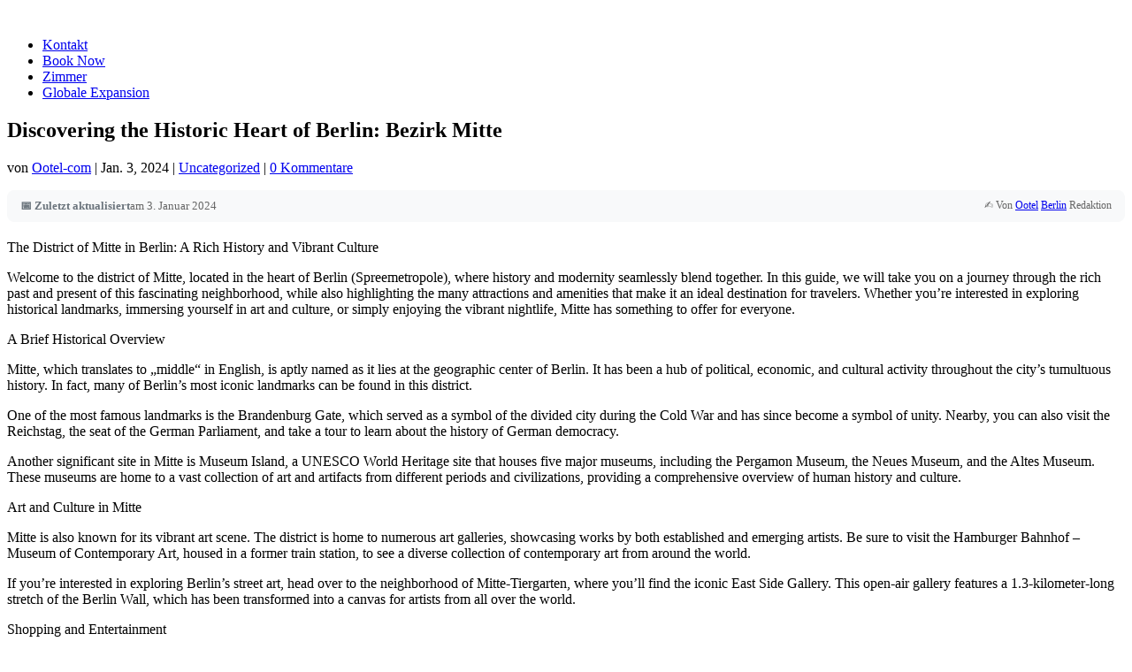

--- FILE ---
content_type: text/html; charset=UTF-8
request_url: https://ootel.com/discovering-the-historic-heart-of-berlin-bezirk-mitte/
body_size: 18774
content:
<!DOCTYPE html><html lang="de"><head><meta charset="UTF-8" /><meta http-equiv="X-UA-Compatible" content="IE=edge"><link rel="pingback" href="https://ootel.com/xmlrpc.php" /><meta name='robots' content='index, follow, max-image-preview:large, max-snippet:-1, max-video-preview:-1' />
 <script type="text/javascript" id="google_gtagjs-js-consent-mode-data-layer">/*  */
window.dataLayer = window.dataLayer || [];function gtag(){dataLayer.push(arguments);}
gtag('consent', 'default', {"ad_personalization":"denied","ad_storage":"denied","ad_user_data":"denied","analytics_storage":"denied","functionality_storage":"denied","security_storage":"denied","personalization_storage":"denied","region":["AT","BE","BG","CH","CY","CZ","DE","DK","EE","ES","FI","FR","GB","GR","HR","HU","IE","IS","IT","LI","LT","LU","LV","MT","NL","NO","PL","PT","RO","SE","SI","SK"],"wait_for_update":500});
window._googlesitekitConsentCategoryMap = {"statistics":["analytics_storage"],"marketing":["ad_storage","ad_user_data","ad_personalization"],"functional":["functionality_storage","security_storage"],"preferences":["personalization_storage"]};
window._googlesitekitConsents = {"ad_personalization":"denied","ad_storage":"denied","ad_user_data":"denied","analytics_storage":"denied","functionality_storage":"denied","security_storage":"denied","personalization_storage":"denied","region":["AT","BE","BG","CH","CY","CZ","DE","DK","EE","ES","FI","FR","GB","GR","HR","HU","IE","IS","IT","LI","LT","LU","LV","MT","NL","NO","PL","PT","RO","SE","SI","SK"],"wait_for_update":500};
/*  */</script> <title>Discovering the Historic Heart ... | Ootel Hotel Berlin</title><meta name="description" content="The District of Mitte in Berlin: A Rich History and Vibrant Culture Welcome to the district of Mitte, located in the heart of Berlin, where history and..." /><link rel="canonical" href="https://ootel.com/discovering-the-historic-heart-of-berlin-bezirk-mitte/" /><meta property="og:locale" content="de_DE" /><meta property="og:type" content="article" /><meta property="og:title" content="Discovering the Historic Heart ... | Ootel Hotel Berlin" /><meta property="og:description" content="The District of Mitte in Berlin: A Rich History and Vibrant Culture Welcome to the district of Mitte, located in the heart of Berlin, where history and..." /><meta property="og:url" content="https://ootel.com/discovering-the-historic-heart-of-berlin-bezirk-mitte/" /><meta property="og:site_name" content="Ootel Hotel Berlin-Marzahn" /><meta property="article:published_time" content="2024-01-03T21:07:07+00:00" /><meta name="author" content="Ootel-com" /><meta name="twitter:card" content="summary_large_image" /><meta name="twitter:label1" content="Verfasst von" /><meta name="twitter:data1" content="Ootel-com" /><meta name="twitter:label2" content="Geschätzte Lesezeit" /><meta name="twitter:data2" content="3 Minuten" /> <script type="application/ld+json" class="yoast-schema-graph">{"@context":"https://schema.org","@graph":[{"@type":"Article","@id":"https://ootel.com/discovering-the-historic-heart-of-berlin-bezirk-mitte/#article","isPartOf":{"@id":"https://ootel.com/discovering-the-historic-heart-of-berlin-bezirk-mitte/"},"author":{"name":"Ootel-com","@id":"https://ootel.com/#/schema/person/1c783d9cfb47f860fb28807568f32172"},"headline":"Discovering the Historic Heart of Berlin: Bezirk Mitte","datePublished":"2024-01-03T21:07:07+00:00","mainEntityOfPage":{"@id":"https://ootel.com/discovering-the-historic-heart-of-berlin-bezirk-mitte/"},"wordCount":650,"commentCount":0,"publisher":{"@id":"https://ootel.com/#organization"},"articleSection":["Uncategorized"],"inLanguage":"de","potentialAction":[{"@type":"CommentAction","name":"Comment","target":["https://ootel.com/discovering-the-historic-heart-of-berlin-bezirk-mitte/#respond"]}]},{"@type":"WebPage","@id":"https://ootel.com/discovering-the-historic-heart-of-berlin-bezirk-mitte/","url":"https://ootel.com/discovering-the-historic-heart-of-berlin-bezirk-mitte/","name":"Discovering the Historic Heart ... | Ootel Hotel Berlin","isPartOf":{"@id":"https://ootel.com/#website"},"datePublished":"2024-01-03T21:07:07+00:00","description":"The District of Mitte in Berlin: A Rich History and Vibrant Culture Welcome to the district of Mitte, located in the heart of Berlin, where history and...","breadcrumb":{"@id":"https://ootel.com/discovering-the-historic-heart-of-berlin-bezirk-mitte/#breadcrumb"},"inLanguage":"de","potentialAction":[{"@type":"ReadAction","target":["https://ootel.com/discovering-the-historic-heart-of-berlin-bezirk-mitte/"]}]},{"@type":"BreadcrumbList","@id":"https://ootel.com/discovering-the-historic-heart-of-berlin-bezirk-mitte/#breadcrumb","itemListElement":[{"@type":"ListItem","position":1,"name":"Start","item":"https://ootel.com/"},{"@type":"ListItem","position":2,"name":"Discovering the Historic Heart of Berlin: Bezirk Mitte"}]},{"@type":"WebSite","@id":"https://ootel.com/#website","url":"https://ootel.com/","name":"Ootel Berlin","description":"Ihr günstiges Hotel in Berlin-Marzahn","publisher":{"@id":"https://ootel.com/#organization"},"potentialAction":[{"@type":"SearchAction","target":{"@type":"EntryPoint","urlTemplate":"https://ootel.com/?s={search_term_string}"},"query-input":{"@type":"PropertyValueSpecification","valueRequired":true,"valueName":"search_term_string"}}],"inLanguage":"de"},{"@type":"Organization","@id":"https://ootel.com/#organization","name":"Hotel & Hostel in BerlinOotel - Hotel & Hostel in Berlin","url":"https://ootel.com/","logo":{"@type":"ImageObject","inLanguage":"de","@id":"https://ootel.com/#/schema/logo/image/","url":"https://ootel.com/wp-content/uploads/2023/11/logo.png","contentUrl":"https://ootel.com/wp-content/uploads/2023/11/logo.png","width":532,"height":178,"caption":"Hotel & Hostel in BerlinOotel - Hotel & Hostel in Berlin"},"image":{"@id":"https://ootel.com/#/schema/logo/image/"}},{"@type":"Person","@id":"https://ootel.com/#/schema/person/1c783d9cfb47f860fb28807568f32172","name":"Ootel-com","image":{"@type":"ImageObject","inLanguage":"de","@id":"https://ootel.com/#/schema/person/image/","url":"https://secure.gravatar.com/avatar/d564cd5c756888b9fb3b9c37eaabd9e5afc16b7b861315b91ecb7170934fbc19?s=96&d=mm&r=g","contentUrl":"https://secure.gravatar.com/avatar/d564cd5c756888b9fb3b9c37eaabd9e5afc16b7b861315b91ecb7170934fbc19?s=96&d=mm&r=g","caption":"Ootel-com"},"sameAs":["https://ootel.com"],"url":"https://ootel.com/author/ootel-com/"}]}</script> <link rel="preconnect" href="https://fonts.googleapis.com" crossorigin><link rel="preconnect" href="https://fonts.gstatic.com" crossorigin><link rel="preconnect" href="https://www.google-analytics.com" crossorigin><link rel="preconnect" href="https://www.googletagmanager.com" crossorigin><link rel="dns-prefetch" href="//maps.googleapis.com"><link rel="dns-prefetch" href="//www.google.com"><link rel="dns-prefetch" href="//schema.org"><link rel='dns-prefetch' href='//www.googletagmanager.com' /><link rel='dns-prefetch' href='//fonts.googleapis.com' /><link rel='dns-prefetch' href='//pagead2.googlesyndication.com' /><link rel="alternate" type="application/rss+xml" title="Ootel Hotel Berlin-Marzahn &raquo; Feed" href="https://ootel.com/feed/" /><link rel="alternate" type="application/rss+xml" title="Ootel Hotel Berlin-Marzahn &raquo; Kommentar-Feed" href="https://ootel.com/comments/feed/" /><link rel="canonical" href="https://ootel.com/discovering-the-historic-heart-of-berlin-bezirk-mitte/" /><link rel="alternate" type="application/rss+xml" title="Ootel Hotel Berlin-Marzahn &raquo; Discovering the Historic Heart of Berlin: Bezirk Mitte-Kommentar-Feed" href="https://ootel.com/discovering-the-historic-heart-of-berlin-bezirk-mitte/feed/" /><link rel="alternate" title="oEmbed (JSON)" type="application/json+oembed" href="https://ootel.com/wp-json/oembed/1.0/embed?url=https%3A%2F%2Footel.com%2Fdiscovering-the-historic-heart-of-berlin-bezirk-mitte%2F" /><link rel="alternate" title="oEmbed (XML)" type="text/xml+oembed" href="https://ootel.com/wp-json/oembed/1.0/embed?url=https%3A%2F%2Footel.com%2Fdiscovering-the-historic-heart-of-berlin-bezirk-mitte%2F&#038;format=xml" /> <script type="application/ld+json">{"@context":"https://schema.org","@type":"Organization","@id":"https://ootel.com/#organization","name":"Ootel Berlin","url":"https://ootel.com","logo":{"@type":"ImageObject","url":"https://ootel.com/wp-content/uploads/ootel-logo.png","width":600,"height":60},"foundingDate":"2010","description":"Ootel Berlin bietet günstige Unterkünfte in Berlin ab 19€/Nacht. 15+ Jahre Erfahrung im Berliner Hotelgewerbe.","areaServed":{"@type":"City","name":"Berlin","containedIn":{"@type":"Country","name":"Germany"}},"knowsAbout":["Budget Accommodation","Group Travel","Event Hosting","Berlin Tourism"],"award":["2024 - Best Budget Hotel Berlin (TripAdvisor)","2023 - Top Rated on Booking.com","2023 - Excellent on Google Reviews"],"memberOf":[{"@type":"Organization","name":"DEHOGA Berlin"},{"@type":"Organization","name":"Visit Berlin Partner Network"}],"sameAs":["https://www.facebook.com/ootelberlin","https://www.instagram.com/ootelberlin","https://www.tripadvisor.com/Hotel-Ootel-Berlin"],"aggregateRating":{"@type":"AggregateRating","ratingValue":"4.5","reviewCount":1247,"bestRating":5,"worstRating":1},"hasCredential":[{"@type":"EducationalOccupationalCredential","credentialCategory":"certificate","name":"IHK Berlin Certified"},{"@type":"EducationalOccupationalCredential","credentialCategory":"certificate","name":"DEHOGA Member"},{"@type":"EducationalOccupationalCredential","credentialCategory":"certificate","name":"Visit Berlin Partner"}]}</script> <script type="application/ld+json">{"@context":"https://schema.org","@type":"Person","@id":"https://ootel.com/#author","name":"Ootel Berlin Redaktion","description":"Hospitality & Berlin Travel Experts","jobTitle":"Content Team Lead","worksFor":{"@type":"Organization","@id":"https://ootel.com/#organization"},"knowsAbout":["Berlin Tourism","Budget Travel","Event Planning","Group Accommodation"],"hasOccupation":{"@type":"Occupation","name":"Hospitality Expert","occupationLocation":{"@type":"City","name":"Berlin"},"estimatedSalary":{"@type":"MonetaryAmountDistribution","currency":"EUR"}},"alumniOf":{"@type":"Organization","name":"Berliner Hotelbranche"}}</script> <script type="application/ld+json">{"@context":"https://schema.org","@type":"Article","@id":"https://ootel.com/discovering-the-historic-heart-of-berlin-bezirk-mitte/#article","headline":"Discovering the Historic Heart of Berlin: Bezirk Mitte","description":"The District of Mitte in Berlin: A Rich History and Vibrant Culture Welcome to the district of Mitte, located in the heart of Berlin, where history and modernity seamlessly blend&hellip;","image":"https://ootel.com/wp-content/uploads/default.jpg","datePublished":"2024-01-03T22:07:07+01:00","dateModified":"2024-01-03T22:07:07+01:00","author":{"@id":"https://ootel.com/#author"},"publisher":{"@id":"https://ootel.com/#organization"},"mainEntityOfPage":{"@type":"WebPage","@id":"https://ootel.com/discovering-the-historic-heart-of-berlin-bezirk-mitte/"},"wordCount":627,"articleBody":"The District of Mitte in Berlin: A Rich History and Vibrant Culture Welcome to the district of Mitte, located in the heart of Berlin, where history and modernity seamlessly blend together. In this guide, we will take you on a journey through the rich past and present of this fascinating neighborhood, while also highlighting the many attractions and amenities that make it an ideal destination for travelers. Whether you're interested in exploring historical landmarks, immersing yourself in art and culture, or simply enjoying the vibrant nightlife, Mitte has something to offer for everyone. A Brief Historical Overview Mitte, which translates to \"middle\" in English, is aptly named as it lies at the geographic center of Berlin. It has been a hub of political, economic, and cultural activity throughout the city's tumultuous history. In fact, many of Berlin's most iconic landmarks can be found in this district. One of the most famous landmarks is the Brandenburg Gate, which served as a symbol of the divided city during the Cold War and has since become a symbol of unity. Nearby, you can also visit the Reichstag, the seat of the German Parliament, and take a tour to learn about the history of&hellip;","inLanguage":"de-DE","isAccessibleForFree":true,"creativeWorkStatus":"Published"}</script> <meta name="author" content="Ootel Berlin Redaktion"><meta name="publisher" content="Ootel Berlin"><meta name="article:modified_time" content="2024-01-03T22:07:07+01:00"><meta name="last-modified" content="2024-01-03T22:07:07+01:00"><meta name="rating" content="general"><meta name="revisit-after" content="7 days"><meta content="Divi v.4.27.5" name="generator"/><link data-optimized="2" rel="stylesheet" href="https://ootel.com/wp-content/litespeed/css/ef55bfc7960ce206d68c37a6a52e6f41.css?ver=096cb" /> <script type="text/javascript" src="https://ootel.com/wp-includes/js/jquery/jquery.min.js?ver=3.7.1" id="jquery-core-js"></script> 
 <script type="text/javascript" src="https://www.googletagmanager.com/gtag/js?id=GT-MQXZWD6D" id="google_gtagjs-js" async></script> <script type="text/javascript" id="google_gtagjs-js-after">/*  */
window.dataLayer = window.dataLayer || [];function gtag(){dataLayer.push(arguments);}
gtag("set","linker",{"domains":["ootel.com"]});
gtag("js", new Date());
gtag("set", "developer_id.dZTNiMT", true);
gtag("config", "GT-MQXZWD6D");
//# sourceURL=google_gtagjs-js-after
/*  */</script> <link rel="https://api.w.org/" href="https://ootel.com/wp-json/" /><link rel="alternate" title="JSON" type="application/json" href="https://ootel.com/wp-json/wp/v2/posts/2950" /><link rel="EditURI" type="application/rsd+xml" title="RSD" href="https://ootel.com/xmlrpc.php?rsd" /><meta name="generator" content="WordPress 6.9" /><link rel='shortlink' href='https://ootel.com/?p=2950' /><meta name="generator" content="Site Kit by Google 1.170.0" /><meta name="viewport" content="width=device-width, initial-scale=1.0, maximum-scale=1.0, user-scalable=0" /><meta name="google-adsense-platform-account" content="ca-host-pub-2644536267352236"><meta name="google-adsense-platform-domain" content="sitekit.withgoogle.com"> <script type="text/javascript" async="async" src="https://pagead2.googlesyndication.com/pagead/js/adsbygoogle.js?client=ca-pub-2840143304074995&amp;host=ca-host-pub-2644536267352236" crossorigin="anonymous"></script> 
 <script async src="https://www.googletagmanager.com/gtag/js?id=AW-17814729990"></script> <script>window.dataLayer = window.dataLayer || [];
  function gtag(){dataLayer.push(arguments);}
  gtag('js', new Date());

  gtag('config', 'AW-17814729990');</script><link rel="icon" href="https://ootel.com/wp-content/uploads/2023/11/Bildschirmfoto-2023-11-21-um-14.42.45-150x124.png" sizes="32x32" /><link rel="icon" href="https://ootel.com/wp-content/uploads/2023/11/Bildschirmfoto-2023-11-21-um-14.42.45.png" sizes="192x192" /><link rel="apple-touch-icon" href="https://ootel.com/wp-content/uploads/2023/11/Bildschirmfoto-2023-11-21-um-14.42.45.png" /><meta name="msapplication-TileImage" content="https://ootel.com/wp-content/uploads/2023/11/Bildschirmfoto-2023-11-21-um-14.42.45.png" /></head><body class="wp-singular post-template-default single single-post postid-2950 single-format-standard wp-custom-logo wp-theme-Divi et-tb-has-template et-tb-has-header et-tb-has-footer et_pb_button_helper_class et_cover_background et_pb_gutter windows et_pb_gutters3 et_right_sidebar et_divi_theme et-db"><div id="page-container"><div id="et-boc" class="et-boc"><header class="et-l et-l--header"><div class="et_builder_inner_content et_pb_gutters3"><div class="et_pb_section et_pb_section_0_tb_header et_pb_with_background et_pb_fullwidth_section et_section_regular et_pb_section--with-menu" ><div class="et_pb_module et_pb_fullwidth_menu et_pb_fullwidth_menu_0_tb_header et_pb_bg_layout_light  et_pb_text_align_right et_dropdown_animation_fade et_pb_fullwidth_menu_fullwidth et_pb_fullwidth_menu--with-logo et_pb_fullwidth_menu--style-left_aligned"><div class="et_pb_row clearfix"><div class="et_pb_menu__logo-wrap"><div class="et_pb_menu__logo">
<a href="https://Ootel.com" ><img data-lazyloaded="1" src="[data-uri]" fetchpriority="high" decoding="async" width="387" height="130" data-src="https://ootel.com/wp-content/uploads/2023/12/ootel-berlin-logo.png" alt="" data-srcset="https://ootel.com/wp-content/uploads/2023/12/ootel-berlin-logo.png 387w, https://ootel.com/wp-content/uploads/2023/12/ootel-berlin-logo-300x101.png 300w" data-sizes="(max-width: 387px) 100vw, 387px" class="wp-image-1353" /><noscript><img fetchpriority="high" decoding="async" width="387" height="130" src="https://ootel.com/wp-content/uploads/2023/12/ootel-berlin-logo.png" alt="" srcset="https://ootel.com/wp-content/uploads/2023/12/ootel-berlin-logo.png 387w, https://ootel.com/wp-content/uploads/2023/12/ootel-berlin-logo-300x101.png 300w" sizes="(max-width: 387px) 100vw, 387px" class="wp-image-1353" /></noscript></a></div></div><div class="et_pb_menu__wrap"><div class="et_pb_menu__menu"><nav class="et-menu-nav fullwidth-menu-nav"><ul id="menu-menu" class="et-menu fullwidth-menu nav"><li class="et_pb_menu_page_id-1358 menu-item menu-item-type-custom menu-item-object-custom menu-item-1358"><a href="#Contact">Kontakt</a></li><li class="et_pb_menu_page_id-1359 menu-item menu-item-type-custom menu-item-object-custom menu-item-1359"><a href="http://www.Ootel.de">Book Now</a></li><li class="et_pb_menu_page_id-1360 menu-item menu-item-type-custom menu-item-object-custom menu-item-1360"><a href="#Rooms">Zimmer</a></li><li class="et_pb_menu_page_id-1439 menu-item menu-item-type-post_type menu-item-object-page menu-item-1442"><a href="https://ootel.com/globale-expansion/">Globale Expansion</a></li></ul></nav></div><div class="et_mobile_nav_menu"><div class="mobile_nav closed">
<span class="mobile_menu_bar"></span></div></div></div></div></div></div></div></header><div id="et-main-area"><div id="main-content"><div class="container"><div id="content-area" class="clearfix"><div id="left-area"><article id="post-2950" class="et_pb_post post-2950 post type-post status-publish format-standard hentry category-uncategorized"><div class="et_post_meta_wrapper"><h1 class="entry-title">Discovering the Historic Heart of Berlin: Bezirk Mitte</h1><p class="post-meta"> von <span class="author vcard"><a href="https://ootel.com/author/ootel-com/" title="Beiträge von Ootel-com" rel="author">Ootel-com</a></span> | <span class="published">Jan. 3, 2024</span> | <a href="https://ootel.com/category/uncategorized/" rel="category tag">Uncategorized</a> | <span class="comments-number"><a href="https://ootel.com/discovering-the-historic-heart-of-berlin-bezirk-mitte/#respond">0 Kommentare</a></span></p></div><div class="entry-content"><div class="eeat-freshness" style="margin-bottom:20px;padding:10px 15px;background:#f8f9fa;border-radius:8px;font-size:13px;color:#666;display:flex;align-items:center;gap:10px;">
<span style="color:#6c757d;font-weight:600;">📅 Zuletzt aktualisiert</span>
<span>am 3. Januar 2024</span>
<span style="margin-left:auto;font-size:12px;">✍️ Von <a href="https://ootel.com/unterkunft-im-ootel-ootel-co/" title="Unterkunft im Ootel &#8211; Ootel.co" class="auto-internal-link" data-priority="0">Ootel</a> <a href="https://ootel.com/ootel-com-ihr-zuhause-in-berlin/" title="Ootel.com Berlin &#8211; Hotel, Hostel &amp; Günstige Unterkunft" class="auto-internal-link" data-priority="0">Berlin</a> Redaktion</span></div><div data-nlp-enriched="true">The District of Mitte in Berlin: A Rich History and Vibrant Culture</p><p>Welcome to the district of Mitte, located in the heart of Berlin (Spreemetropole), where history and modernity seamlessly blend together. In this guide, we will take you on a journey through the rich past and present of this fascinating neighborhood, while also highlighting the many attractions and amenities that make it an ideal destination for travelers. Whether you&#8217;re interested in exploring historical landmarks, immersing yourself in art and culture, or simply enjoying the vibrant nightlife, Mitte has something to offer for everyone.</p><p>A Brief Historical Overview</p><p>Mitte, which translates to &#8222;middle&#8220; in English, is aptly named as it lies at the geographic center of Berlin. It has been a hub of political, economic, and cultural activity throughout the city&#8217;s tumultuous history. In fact, many of Berlin&#8217;s most iconic landmarks can be found in this district.</p><p>One of the most famous landmarks is the Brandenburg Gate, which served as a symbol of the divided city during the Cold War and has since become a symbol of unity. Nearby, you can also visit the Reichstag, the seat of the German Parliament, and take a tour to learn about the history of German democracy.</p><p>Another significant site in Mitte is Museum Island, a UNESCO World Heritage site that houses five major museums, including the Pergamon Museum, the Neues Museum, and the Altes Museum. These museums are home to a vast collection of art and artifacts from different periods and civilizations, providing a comprehensive overview of human history and culture.</p><p>Art and Culture in Mitte</p><p>Mitte is also known for its vibrant art scene. The district is home to numerous art galleries, showcasing works by both established and emerging artists. Be sure to visit the Hamburger Bahnhof – Museum of Contemporary Art, housed in a former train station, to see a diverse collection of contemporary art from around the world.</p><p>If you&#8217;re interested in exploring Berlin&#8217;s street art, head over to the neighborhood of Mitte-Tiergarten, where you&#8217;ll find the iconic East Side Gallery. This open-air gallery features a 1.3-kilometer-long stretch of the Berlin Wall, which has been transformed into a canvas for artists from all over the world.</p><p>Shopping and Entertainment</p><p>In Mitte, you&#8217;ll find a wide range of boutiques, department stores, and shopping centers, catering to all tastes and budgets. From luxury fashion brands to vintage shops and local designers, there is something here for every fashion enthusiast.</p><p>When it comes to dining, Mitte offers a diverse range of culinary experiences. From trendy cafes and gourmet restaurants to traditional German beer gardens, you&#8217;ll find a wide variety of options to tantalize your taste buds. Don&#8217;t forget to try Berlin&#8217;s famous currywurst, a must-try street food.</p><p>Accommodation Options</p><p>Now that we&#8217;ve explored the many attractions and cultural offerings in Mitte, let&#8217;s talk about accommodation. If you&#8217;re planning a trip to Berlin and looking for a comfortable and affordable place to stay, look no further than Ootel.com.</p><p>Ootel.com offers a wide range of options, including <a href="https://ootel.com/agb/" title="AGB" class="auto-internal-link" data-priority="0">hotel</a> rooms, hostel accommodations, and other affordable options like motels and pensions. With our convenient online booking system, you can easily find and reserve the perfect accommodation for your stay in Berlin.</p><p>Whether you&#8217;re traveling alone, as a couple, or with a group, Ootel.com has rooms to suit every need. Our friendly staff will ensure that you have a pleasant stay and can provide you with valuable tips and recommendations for exploring the district of Mitte and the rest of Berlin.</p><p>So why wait? Visit our website, www.Ootel.com, today to book your stay in Berlin&#8217;s vibrant district of Mitte. Experience the rich history, vibrant culture, and warm <a href="https://ootel.com/unterkunft-berlin-berlinale-2026-ticketpreise-bleiben-stabil-mit-2/" title="Berlinale 2026: The Strategic Hospitality Hub &#038; Executive Insight" class="auto-internal-link" data-priority="0">hospitality</a> that make this neighborhood a must-visit destination. We look forward to welcoming you soon!</p></div><div class="eeat-author-box" style="margin-top:30px;padding:20px;background:linear-gradient(135deg,#f8f9fa 0%,#e9ecef 100%);border-radius:12px;border-left:4px solid #667eea;"><div style="display:flex;align-items:center;gap:15px;"><div style="width:60px;height:60px;background:#667eea;border-radius:50%;display:flex;align-items:center;justify-content:center;color:#fff;font-size:24px;">🏨</div><div>
<strong style="font-size:16px;">Ootel Berlin Redaktion</strong><p style="margin:5px 0 0;color:#666;font-size:14px;">Hospitality &amp; Berlin Travel Experts</p><p style="margin:5px 0 0;color:#888;font-size:12px;">✅ 15+ Jahre Erfahrung in der <a href="https://ootel.com/hotel-in-berlin-fuer-zu-festnahmen-gefuehrt-wie-berliner-drogen-hotsp/" title="Hotel in Berlin für „Zu Festnahmen geführt“: Wie Berliner Drogen-Hotsp&#8230;" class="auto-internal-link" data-priority="0">Berliner</a> Hotelbranche</p></div></div></div><div class="eeat-sources" style="margin-top:25px;padding:15px;background:#fff;border:1px solid #e9ecef;border-radius:8px;">
<strong style="font-size:13px;color:#495057;">📚 Quellen & Informationen</strong><ul style="margin:10px 0 0;padding-left:20px;font-size:12px;color:#6c757d;"><li><a href="https://ootel.com" style="color:#667eea;">Ootel Berlin Offizielle Website</a></li><li><a href="https://www.visitberlin.de" style="color:#667eea;" rel="nofollow">Visit Berlin Tourismusportal</a></li><li>Erfahrungen aus 15+ Jahren Berliner Hotelbranche</li></ul></div></div><div class="et_post_meta_wrapper"><section id="comment-wrap"><div id="comment-section" class="nocomments"></div><div id="respond" class="comment-respond"><h3 id="reply-title" class="comment-reply-title"><span>Kommentar absenden</span> <small><a rel="nofollow" id="cancel-comment-reply-link" href="/discovering-the-historic-heart-of-berlin-bezirk-mitte/#respond" style="display:none;">Antwort abbrechen</a></small></h3><form action="https://ootel.com/wp-comments-post.php" method="post" id="commentform" class="comment-form"><p class="comment-notes"><span id="email-notes">Deine E-Mail-Adresse wird nicht veröffentlicht.</span> <span class="required-field-message">Erforderliche Felder sind mit <span class="required">*</span> markiert</span></p><p class="comment-form-comment"><label for="comment">Kommentar <span class="required">*</span></label><textarea id="comment" name="comment" cols="45" rows="8" maxlength="65525" required="required"></textarea></p><p class="comment-form-author"><label for="author">Name <span class="required">*</span></label> <input id="author" name="author" type="text" value="" size="30" maxlength="245" autocomplete="name" required="required" /></p><p class="comment-form-email"><label for="email">E-Mail-Adresse <span class="required">*</span></label> <input id="email" name="email" type="text" value="" size="30" maxlength="100" aria-describedby="email-notes" autocomplete="email" required="required" /></p><p class="comment-form-url"><label for="url">Website</label> <input id="url" name="url" type="text" value="" size="30" maxlength="200" autocomplete="url" /></p><p class="comment-form-cookies-consent"><input id="wp-comment-cookies-consent" name="wp-comment-cookies-consent" type="checkbox" value="yes" /> <label for="wp-comment-cookies-consent">Meinen Namen, meine E-Mail-Adresse und meine Website in diesem Browser für die nächste Kommentierung speichern.</label></p><p class="form-submit"><input name="submit" type="submit" id="submit" class="submit et_pb_button" value="Kommentar absenden" /> <input type='hidden' name='comment_post_ID' value='2950' id='comment_post_ID' />
<input type='hidden' name='comment_parent' id='comment_parent' value='0' /></p></form></div></section></div></article></div><div id="sidebar"><div id="block-3" class="et_pb_widget widget_block"><h1 class="wp-block-heading"><a href="http://www.ootel.de/" target="_blank" rel="noreferrer noopener"><strong>Book Now</strong></a></h1></div><div id="recent-posts-2" class="et_pb_widget widget_recent_entries"><h4 class="widgettitle">Buchen www.Ootel.de</h4><ul><li>
<a href="https://ootel.com/berlin-erleben-berlins-gruene-nominieren-kandidaten-bei-einer-mega/">Berlin erleben: Berlins Grüne nominieren Kandidaten bei einer Mega&#8230;</a></li><li>
<a href="https://ootel.com/hotel-in-berlin-fuer-zu-festnahmen-gefuehrt-wie-berliner-drogen-hotsp/">Hotel in Berlin für „Zu Festnahmen geführt“: Wie Berliner Drogen-Hotsp&#8230;</a></li><li>
<a href="https://ootel.com/berlin-erleben-ende-der-fressmesse-die-gruene-woche-im-preis-ch/">Berlin erleben: Ende der „Fressmesse“? Die Grüne Woche im Preis-Ch&#8230;</a></li><li>
<a href="https://ootel.com/hotel-in-berlin-fuer-bruno-mars-in-berlin-weitere-konzerte-im-olympias/">Hotel in Berlin für Bruno Mars in Berlin: Weitere Konzerte im Olympias&#8230;</a></li><li>
<a href="https://ootel.com/hotel-in-berlin-fuer-richtfest-fuer-the-berlinian-erster-turm-am-alex/">Hotel in Berlin für Richtfest für „The Berlinian“: Erster Turm am Alex&#8230;</a></li></ul></div><div id="categories-2" class="et_pb_widget widget_categories"><h4 class="widgettitle">Kategorien</h4><ul><li class="cat-item cat-item-155"><a href="https://ootel.com/category/berlin-aktuell/">Berlin Aktuell</a></li><li class="cat-item cat-item-156"><a href="https://ootel.com/category/berlin-events/">Berlin Events</a></li><li class="cat-item cat-item-115"><a href="https://ootel.com/category/feste-und-veranstaltungen/">Feste und Veranstaltungen</a></li><li class="cat-item cat-item-137"><a href="https://ootel.com/category/hotels/">Hotels</a></li><li class="cat-item cat-item-151"><a href="https://ootel.com/category/ootel-com/">Ootel.com</a></li><li class="cat-item cat-item-40"><a href="https://ootel.com/category/reise/">Reise</a></li><li class="cat-item cat-item-36"><a href="https://ootel.com/category/reisen/">Reisen</a></li><li class="cat-item cat-item-99"><a href="https://ootel.com/category/reisetipps/">Reisetipps</a></li><li class="cat-item cat-item-75"><a href="https://ootel.com/category/travel/">Travel</a></li><li class="cat-item cat-item-152"><a href="https://ootel.com/category/travel-accommodation/">Travel &amp; Accommodation</a></li><li class="cat-item cat-item-153"><a href="https://ootel.com/category/travel-tourism/">Travel &amp; Tourism</a></li><li class="cat-item cat-item-1"><a href="https://ootel.com/category/uncategorized/">Uncategorized</a></li><li class="cat-item cat-item-43"><a href="https://ootel.com/category/unterkunft/">Unterkunft</a></li><li class="cat-item cat-item-41"><a href="https://ootel.com/category/unterkunft-in-berlin/">Unterkunft in Berlin</a></li><li class="cat-item cat-item-140"><a href="https://ootel.com/category/unterkuenfte/">Unterkünfte</a></li><li class="cat-item cat-item-154"><a href="https://ootel.com/category/workshops-classes/">Workshops &amp; Classes</a></li></ul></div><div id="tag_cloud-2" class="et_pb_widget widget_tag_cloud"><h4 class="widgettitle">Schlagwörter</h4><div class="tagcloud"><a href="https://ootel.com/tag/affordable-prices/" class="tag-cloud-link tag-link-119 tag-link-position-1" style="font-size: 8pt;" aria-label="affordable prices (2 Einträge)">affordable prices</a>
<a href="https://ootel.com/tag/berlin/" class="tag-cloud-link tag-link-50 tag-link-position-2" style="font-size: 22pt;" aria-label="Berlin (71 Einträge)">Berlin</a>
<a href="https://ootel.com/tag/berlin-unterkunft/" class="tag-cloud-link tag-link-81 tag-link-position-3" style="font-size: 10.231884057971pt;" aria-label="Berlin Unterkunft (4 Einträge)">Berlin Unterkunft</a>
<a href="https://ootel.com/tag/buchung/" class="tag-cloud-link tag-link-123 tag-link-position-4" style="font-size: 8pt;" aria-label="Buchung (2 Einträge)">Buchung</a>
<a href="https://ootel.com/tag/budget-freundlich/" class="tag-cloud-link tag-link-147 tag-link-position-5" style="font-size: 8pt;" aria-label="budget-freundlich (2 Einträge)">budget-freundlich</a>
<a href="https://ootel.com/tag/budget-hostel/" class="tag-cloud-link tag-link-83 tag-link-position-6" style="font-size: 10.231884057971pt;" aria-label="Budget Hostel (4 Einträge)">Budget Hostel</a>
<a href="https://ootel.com/tag/budget-hotel/" class="tag-cloud-link tag-link-80 tag-link-position-7" style="font-size: 10.231884057971pt;" aria-label="Budget Hotel (4 Einträge)">Budget Hotel</a>
<a href="https://ootel.com/tag/festliche-atmosphaere/" class="tag-cloud-link tag-link-114 tag-link-position-8" style="font-size: 8pt;" aria-label="Festliche Atmosphäre (2 Einträge)">Festliche Atmosphäre</a>
<a href="https://ootel.com/tag/festliche-stimmung/" class="tag-cloud-link tag-link-111 tag-link-position-9" style="font-size: 8pt;" aria-label="Festliche Stimmung (2 Einträge)">Festliche Stimmung</a>
<a href="https://ootel.com/tag/guenstiges-hotel/" class="tag-cloud-link tag-link-121 tag-link-position-10" style="font-size: 10.231884057971pt;" aria-label="günstiges Hotel (4 Einträge)">günstiges Hotel</a>
<a href="https://ootel.com/tag/guenstige-unterkunft/" class="tag-cloud-link tag-link-142 tag-link-position-11" style="font-size: 8pt;" aria-label="günstige Unterkunft (2 Einträge)">günstige Unterkunft</a>
<a href="https://ootel.com/tag/guenstige-uebernachtung/" class="tag-cloud-link tag-link-82 tag-link-position-12" style="font-size: 11.753623188406pt;" aria-label="Günstige Übernachtung (6 Einträge)">Günstige Übernachtung</a>
<a href="https://ootel.com/tag/hostel-berlin/" class="tag-cloud-link tag-link-148 tag-link-position-13" style="font-size: 8pt;" aria-label="Hostel Berlin (2 Einträge)">Hostel Berlin</a>
<a href="https://ootel.com/tag/hostels-in-berlin/" class="tag-cloud-link tag-link-39 tag-link-position-14" style="font-size: 11.753623188406pt;" aria-label="Hostels in Berlin (6 Einträge)">Hostels in Berlin</a>
<a href="https://ootel.com/tag/hotel/" class="tag-cloud-link tag-link-73 tag-link-position-15" style="font-size: 13.275362318841pt;" aria-label="Hotel (9 Einträge)">Hotel</a>
<a href="https://ootel.com/tag/hotel-accommodation/" class="tag-cloud-link tag-link-118 tag-link-position-16" style="font-size: 8pt;" aria-label="hotel accommodation (2 Einträge)">hotel accommodation</a>
<a href="https://ootel.com/tag/hotel-buchen/" class="tag-cloud-link tag-link-125 tag-link-position-17" style="font-size: 8pt;" aria-label="Hotel buchen (2 Einträge)">Hotel buchen</a>
<a href="https://ootel.com/tag/hotelbuchung/" class="tag-cloud-link tag-link-133 tag-link-position-18" style="font-size: 10.231884057971pt;" aria-label="Hotelbuchung (4 Einträge)">Hotelbuchung</a>
<a href="https://ootel.com/tag/hotel-hostel/" class="tag-cloud-link tag-link-79 tag-link-position-19" style="font-size: 10.231884057971pt;" aria-label="hotel hostel (4 Einträge)">hotel hostel</a>
<a href="https://ootel.com/tag/hotelreservierung/" class="tag-cloud-link tag-link-124 tag-link-position-20" style="font-size: 8pt;" aria-label="Hotelreservierung (2 Einträge)">Hotelreservierung</a>
<a href="https://ootel.com/tag/hotels/" class="tag-cloud-link tag-link-98 tag-link-position-21" style="font-size: 11.04347826087pt;" aria-label="Hotels (5 Einträge)">Hotels</a>
<a href="https://ootel.com/tag/hotels-in-berlin/" class="tag-cloud-link tag-link-38 tag-link-position-22" style="font-size: 11.753623188406pt;" aria-label="Hotels in Berlin (6 Einträge)">Hotels in Berlin</a>
<a href="https://ootel.com/tag/hotelzimmer/" class="tag-cloud-link tag-link-44 tag-link-position-23" style="font-size: 11.753623188406pt;" aria-label="Hotelzimmer (6 Einträge)">Hotelzimmer</a>
<a href="https://ootel.com/tag/karneval-der-kulturen/" class="tag-cloud-link tag-link-117 tag-link-position-24" style="font-size: 8pt;" aria-label="Karneval der Kulturen (2 Einträge)">Karneval der Kulturen</a>
<a href="https://ootel.com/tag/komfortable-zimmer/" class="tag-cloud-link tag-link-145 tag-link-position-25" style="font-size: 8pt;" aria-label="komfortable Zimmer (2 Einträge)">komfortable Zimmer</a>
<a href="https://ootel.com/tag/kostenguenstige-unterkunft/" class="tag-cloud-link tag-link-144 tag-link-position-26" style="font-size: 8pt;" aria-label="kostengünstige Unterkunft (2 Einträge)">kostengünstige Unterkunft</a>
<a href="https://ootel.com/tag/kundenservice/" class="tag-cloud-link tag-link-126 tag-link-position-27" style="font-size: 8pt;" aria-label="Kundenservice (2 Einträge)">Kundenservice</a>
<a href="https://ootel.com/tag/marzahn/" class="tag-cloud-link tag-link-87 tag-link-position-28" style="font-size: 9.2173913043478pt;" aria-label="Marzahn (3 Einträge)">Marzahn</a>
<a href="https://ootel.com/tag/ootel/" class="tag-cloud-link tag-link-120 tag-link-position-29" style="font-size: 8pt;" aria-label="Ootel (2 Einträge)">Ootel</a>
<a href="https://ootel.com/tag/ootel-com/" class="tag-cloud-link tag-link-74 tag-link-position-30" style="font-size: 16.927536231884pt;" aria-label="Ootel.com (22 Einträge)">Ootel.com</a>
<a href="https://ootel.com/tag/preiswerte-unterkunft/" class="tag-cloud-link tag-link-122 tag-link-position-31" style="font-size: 8pt;" aria-label="preiswerte Unterkunft (2 Einträge)">preiswerte Unterkunft</a>
<a href="https://ootel.com/tag/reisen/" class="tag-cloud-link tag-link-86 tag-link-position-32" style="font-size: 10.231884057971pt;" aria-label="Reisen (4 Einträge)">Reisen</a>
<a href="https://ootel.com/tag/reiseplanung/" class="tag-cloud-link tag-link-134 tag-link-position-33" style="font-size: 10.231884057971pt;" aria-label="Reiseplanung (4 Einträge)">Reiseplanung</a>
<a href="https://ootel.com/tag/sehenswuerdigkeiten/" class="tag-cloud-link tag-link-58 tag-link-position-34" style="font-size: 10.231884057971pt;" aria-label="Sehenswürdigkeiten (4 Einträge)">Sehenswürdigkeiten</a>
<a href="https://ootel.com/tag/silvesterfeuerwerk/" class="tag-cloud-link tag-link-116 tag-link-position-35" style="font-size: 8pt;" aria-label="Silvesterfeuerwerk (2 Einträge)">Silvesterfeuerwerk</a>
<a href="https://ootel.com/tag/unterkunft/" class="tag-cloud-link tag-link-51 tag-link-position-36" style="font-size: 18.449275362319pt;" aria-label="Unterkunft (31 Einträge)">Unterkunft</a>
<a href="https://ootel.com/tag/unterkunft-in-berlin/" class="tag-cloud-link tag-link-37 tag-link-position-37" style="font-size: 10.231884057971pt;" aria-label="Unterkunft in Berlin (4 Einträge)">Unterkunft in Berlin</a>
<a href="https://ootel.com/tag/unterkuenfte/" class="tag-cloud-link tag-link-89 tag-link-position-38" style="font-size: 14.391304347826pt;" aria-label="Unterkünfte (12 Einträge)">Unterkünfte</a>
<a href="https://ootel.com/tag/weihnachten-in-berlin/" class="tag-cloud-link tag-link-108 tag-link-position-39" style="font-size: 8pt;" aria-label="Weihnachten in Berlin (2 Einträge)">Weihnachten in Berlin</a>
<a href="https://ootel.com/tag/weihnachtsmarkt/" class="tag-cloud-link tag-link-113 tag-link-position-40" style="font-size: 8pt;" aria-label="Weihnachtsmarkt (2 Einträge)">Weihnachtsmarkt</a>
<a href="https://ootel.com/tag/weihnachtsmaerkte/" class="tag-cloud-link tag-link-109 tag-link-position-41" style="font-size: 12.768115942029pt;" aria-label="Weihnachtsmärkte (8 Einträge)">Weihnachtsmärkte</a>
<a href="https://ootel.com/tag/weihnachtsshopping/" class="tag-cloud-link tag-link-110 tag-link-position-42" style="font-size: 8pt;" aria-label="Weihnachtsshopping (2 Einträge)">Weihnachtsshopping</a>
<a href="https://ootel.com/tag/weihnachtszeit/" class="tag-cloud-link tag-link-112 tag-link-position-43" style="font-size: 8pt;" aria-label="Weihnachtszeit (2 Einträge)">Weihnachtszeit</a>
<a href="https://ootel.com/tag/wirtschaftliche-unterkunft/" class="tag-cloud-link tag-link-143 tag-link-position-44" style="font-size: 8pt;" aria-label="wirtschaftliche Unterkunft (2 Einträge)">wirtschaftliche Unterkunft</a>
<a href="https://ootel.com/tag/zimmerkategorien/" class="tag-cloud-link tag-link-130 tag-link-position-45" style="font-size: 10.231884057971pt;" aria-label="Zimmerkategorien (4 Einträge)">Zimmerkategorien</a></div></div><div id="block-4" class="et_pb_widget widget_block"></div></div></div></div></div><footer class="et-l et-l--footer"><div class="et_builder_inner_content et_pb_gutters3"><div id="Contact" class="et_pb_section et_pb_section_0_tb_footer et_pb_with_background et_section_regular" ><div class="et_pb_row et_pb_row_0_tb_footer"><div class="et_pb_column et_pb_column_1_4 et_pb_column_0_tb_footer  et_pb_css_mix_blend_mode_passthrough"><div class="et_pb_module et_pb_text et_pb_text_0_tb_footer  et_pb_text_align_left et_pb_bg_layout_light"><div class="et_pb_text_inner"><h3><span style="color: #ffffff;"></span></h3><h3><span style="color: #ffffff;"></span></h3><h3><span style="color: #ffffff;"></span></h3><h3><span style="color: #ffffff;"></span></h3><h3><span style="color: #ffffff;"></span></h3><h3><span style="color: #ffffff;"></span></h3><h3><span style="color: #ffffff;"></span></h3><h3><span style="color: #ffffff;"></span></h3><h3><span style="color: #ffffff;"></span></h3><h3><span style="color: #ffffff;"></span></h3><h3><span style="color: #ffffff;"></span></h3><h3><span style="color: #ffffff;"></span></h3><p><span style="color: #ffffff;"></span></p><h3><a href="https://ootel.co/impressum/"><span style="color: #ffffff;"></span></a><span style="color: #ffffff;"><a href="https://ootel.com/impressum/">Impressum</a> | <a href="https://ootel.com/agb/">AGB</a> | <a href="https://ootel.com/datenschutz/">Datenschutz</a></span></h3></div></div></div><div class="et_pb_column et_pb_column_1_4 et_pb_column_1_tb_footer  et_pb_css_mix_blend_mode_passthrough"><div class="et_pb_module et_pb_icon et_pb_icon_0_tb_footer">
<a href="https://maps.app.goo.gl/S9vjojn1E98PCEyW9" target="_blank" ><span class="et_pb_icon_wrap "><span class="et-pb-icon"></span></span></a></div><div class="et_pb_module et_pb_text et_pb_text_1_tb_footer et_clickable  et_pb_text_align_left et_pb_bg_layout_light"><div class="et_pb_text_inner"><h3><span style="color: #ffffff;"><strong>Allee der Kosmonauten 32<br />12681 Berlin.</strong></span></h3></div></div></div><div class="et_pb_column et_pb_column_1_4 et_pb_column_2_tb_footer  et_pb_css_mix_blend_mode_passthrough"><div class="et_pb_module et_pb_icon et_pb_icon_1_tb_footer">
<a href="https://maps.app.goo.gl/S9vjojn1E98PCEyW9" target="_blank" ><span class="et_pb_icon_wrap "><span class="et-pb-icon"></span></span></a></div><div class="et_pb_module et_pb_text et_pb_text_2_tb_footer  et_pb_text_align_left et_pb_bg_layout_light"><div class="et_pb_text_inner"><h3 style="text-align: left;"><a href="tel:+493048482121"><strong><span style="color: #ffffff;">Tel: +49 30 48 48 21 21</span></strong></a></h3><h3 style="text-align: left;"><a href="mailto:info@ootel.com"><strong><span style="color: #ffffff;">eMail: info@Ootel.com</span></strong></a></h3><h2 class="wp-block-heading"><a href="https://wa.me/+49174484821"><img data-lazyloaded="1" src="[data-uri]" loading="lazy" decoding="async" width="35" height="21" class="wp-image-26563" style="width: 21px;" data-src="https://ootel.com/wp-content/uploads/2023/12/whatsapp.png" alt="" /><noscript><img loading="lazy" decoding="async" width="35" height="21" class="wp-image-26563" style="width: 21px;" src="https://ootel.com/wp-content/uploads/2023/12/whatsapp.png" alt="" /></noscript></a><strong><span style="color: #ffffff;"><a href="https://wa.me/+491744848212"> +49 174 48 48 212</a><br />
</span></strong></h2><p style="text-align: left;"><strong><span style="color: #ffffff;"></span></strong></p><p style="text-align: left;"><strong><span style="color: #ffffff;"></span></strong></p></div></div></div><div class="et_pb_column et_pb_column_1_4 et_pb_column_3_tb_footer  et_pb_css_mix_blend_mode_passthrough et-last-child"><div class="et_pb_module et_pb_text et_pb_text_3_tb_footer  et_pb_text_align_left et_pb_bg_layout_light"><div class="et_pb_text_inner"><div style="color:#fff">
<a href="https://www.facebook.com/ootel.co"><i class="fa-brands fa-facebook" style="color:#E09900;font-size:33px;"></i></a> <a href="https://www.instagram.com/Ootel.co/"><i class="fa-brands fa-square-instagram" style="color:#E09900;font-size:33px;"></i></a> <a href="https://twitter.com/ootelco"><i class="fa-brands fa-square-x-twitter" style="color:#E09900;font-size:33px;"></i></a> <a href="https://www.youtube.com/@ootel_com"><i class="fa-brands fa-youtube" style="color:#E09900;font-size:33px;"></i></a> <a href="https://www.linkedin.com/company/ootel"><i class="fa-brands fa-linkedin" style="color:#E09900;font-size:33px;"></i></a><br />
<a href="https://www.pinterest.de/ootelco/"><i class="fa-brands fa-pinterest" style="color:#E09900;font-size:33px;"></i></a>  <a href="https://www.reddit.com/user/Ootel"><i class="fa-brands fa-reddit" style="color:#E09900;font-size:33px;"></i></a> <a href="https://www.tumblr.com/ootel"><i class="fa-brands fa-square-tumblr" style="color:#E09900;font-size:33px;"></i></a> <a href="https://vk.com/ootels"><i class="fa-brands fa-vk" style="color:#E09900;font-size:33px;"></i></a> <a href="https://www.qoq.me/timeline&#038;u=Ootel&#038;ref=se"><i class="fa-solid fa-face-smile" style="color:#E09900;font-size:33px;"></i></a></div></div></div></div></div></div></div></footer></div></div></div> <script type="speculationrules">{"prefetch":[{"source":"document","where":{"and":[{"href_matches":"/*"},{"not":{"href_matches":["/wp-*.php","/wp-admin/*","/wp-content/uploads/*","/wp-content/*","/wp-content/plugins/*","/wp-content/themes/Divi/*","/*\\?(.+)"]}},{"not":{"selector_matches":"a[rel~=\"nofollow\"]"}},{"not":{"selector_matches":".no-prefetch, .no-prefetch a"}}]},"eagerness":"conservative"}]}</script> <script data-no-optimize="1">window.lazyLoadOptions=Object.assign({},{threshold:300},window.lazyLoadOptions||{});!function(t,e){"object"==typeof exports&&"undefined"!=typeof module?module.exports=e():"function"==typeof define&&define.amd?define(e):(t="undefined"!=typeof globalThis?globalThis:t||self).LazyLoad=e()}(this,function(){"use strict";function e(){return(e=Object.assign||function(t){for(var e=1;e<arguments.length;e++){var n,a=arguments[e];for(n in a)Object.prototype.hasOwnProperty.call(a,n)&&(t[n]=a[n])}return t}).apply(this,arguments)}function o(t){return e({},at,t)}function l(t,e){return t.getAttribute(gt+e)}function c(t){return l(t,vt)}function s(t,e){return function(t,e,n){e=gt+e;null!==n?t.setAttribute(e,n):t.removeAttribute(e)}(t,vt,e)}function i(t){return s(t,null),0}function r(t){return null===c(t)}function u(t){return c(t)===_t}function d(t,e,n,a){t&&(void 0===a?void 0===n?t(e):t(e,n):t(e,n,a))}function f(t,e){et?t.classList.add(e):t.className+=(t.className?" ":"")+e}function _(t,e){et?t.classList.remove(e):t.className=t.className.replace(new RegExp("(^|\\s+)"+e+"(\\s+|$)")," ").replace(/^\s+/,"").replace(/\s+$/,"")}function g(t){return t.llTempImage}function v(t,e){!e||(e=e._observer)&&e.unobserve(t)}function b(t,e){t&&(t.loadingCount+=e)}function p(t,e){t&&(t.toLoadCount=e)}function n(t){for(var e,n=[],a=0;e=t.children[a];a+=1)"SOURCE"===e.tagName&&n.push(e);return n}function h(t,e){(t=t.parentNode)&&"PICTURE"===t.tagName&&n(t).forEach(e)}function a(t,e){n(t).forEach(e)}function m(t){return!!t[lt]}function E(t){return t[lt]}function I(t){return delete t[lt]}function y(e,t){var n;m(e)||(n={},t.forEach(function(t){n[t]=e.getAttribute(t)}),e[lt]=n)}function L(a,t){var o;m(a)&&(o=E(a),t.forEach(function(t){var e,n;e=a,(t=o[n=t])?e.setAttribute(n,t):e.removeAttribute(n)}))}function k(t,e,n){f(t,e.class_loading),s(t,st),n&&(b(n,1),d(e.callback_loading,t,n))}function A(t,e,n){n&&t.setAttribute(e,n)}function O(t,e){A(t,rt,l(t,e.data_sizes)),A(t,it,l(t,e.data_srcset)),A(t,ot,l(t,e.data_src))}function w(t,e,n){var a=l(t,e.data_bg_multi),o=l(t,e.data_bg_multi_hidpi);(a=nt&&o?o:a)&&(t.style.backgroundImage=a,n=n,f(t=t,(e=e).class_applied),s(t,dt),n&&(e.unobserve_completed&&v(t,e),d(e.callback_applied,t,n)))}function x(t,e){!e||0<e.loadingCount||0<e.toLoadCount||d(t.callback_finish,e)}function M(t,e,n){t.addEventListener(e,n),t.llEvLisnrs[e]=n}function N(t){return!!t.llEvLisnrs}function z(t){if(N(t)){var e,n,a=t.llEvLisnrs;for(e in a){var o=a[e];n=e,o=o,t.removeEventListener(n,o)}delete t.llEvLisnrs}}function C(t,e,n){var a;delete t.llTempImage,b(n,-1),(a=n)&&--a.toLoadCount,_(t,e.class_loading),e.unobserve_completed&&v(t,n)}function R(i,r,c){var l=g(i)||i;N(l)||function(t,e,n){N(t)||(t.llEvLisnrs={});var a="VIDEO"===t.tagName?"loadeddata":"load";M(t,a,e),M(t,"error",n)}(l,function(t){var e,n,a,o;n=r,a=c,o=u(e=i),C(e,n,a),f(e,n.class_loaded),s(e,ut),d(n.callback_loaded,e,a),o||x(n,a),z(l)},function(t){var e,n,a,o;n=r,a=c,o=u(e=i),C(e,n,a),f(e,n.class_error),s(e,ft),d(n.callback_error,e,a),o||x(n,a),z(l)})}function T(t,e,n){var a,o,i,r,c;t.llTempImage=document.createElement("IMG"),R(t,e,n),m(c=t)||(c[lt]={backgroundImage:c.style.backgroundImage}),i=n,r=l(a=t,(o=e).data_bg),c=l(a,o.data_bg_hidpi),(r=nt&&c?c:r)&&(a.style.backgroundImage='url("'.concat(r,'")'),g(a).setAttribute(ot,r),k(a,o,i)),w(t,e,n)}function G(t,e,n){var a;R(t,e,n),a=e,e=n,(t=Et[(n=t).tagName])&&(t(n,a),k(n,a,e))}function D(t,e,n){var a;a=t,(-1<It.indexOf(a.tagName)?G:T)(t,e,n)}function S(t,e,n){var a;t.setAttribute("loading","lazy"),R(t,e,n),a=e,(e=Et[(n=t).tagName])&&e(n,a),s(t,_t)}function V(t){t.removeAttribute(ot),t.removeAttribute(it),t.removeAttribute(rt)}function j(t){h(t,function(t){L(t,mt)}),L(t,mt)}function F(t){var e;(e=yt[t.tagName])?e(t):m(e=t)&&(t=E(e),e.style.backgroundImage=t.backgroundImage)}function P(t,e){var n;F(t),n=e,r(e=t)||u(e)||(_(e,n.class_entered),_(e,n.class_exited),_(e,n.class_applied),_(e,n.class_loading),_(e,n.class_loaded),_(e,n.class_error)),i(t),I(t)}function U(t,e,n,a){var o;n.cancel_on_exit&&(c(t)!==st||"IMG"===t.tagName&&(z(t),h(o=t,function(t){V(t)}),V(o),j(t),_(t,n.class_loading),b(a,-1),i(t),d(n.callback_cancel,t,e,a)))}function $(t,e,n,a){var o,i,r=(i=t,0<=bt.indexOf(c(i)));s(t,"entered"),f(t,n.class_entered),_(t,n.class_exited),o=t,i=a,n.unobserve_entered&&v(o,i),d(n.callback_enter,t,e,a),r||D(t,n,a)}function q(t){return t.use_native&&"loading"in HTMLImageElement.prototype}function H(t,o,i){t.forEach(function(t){return(a=t).isIntersecting||0<a.intersectionRatio?$(t.target,t,o,i):(e=t.target,n=t,a=o,t=i,void(r(e)||(f(e,a.class_exited),U(e,n,a,t),d(a.callback_exit,e,n,t))));var e,n,a})}function B(e,n){var t;tt&&!q(e)&&(n._observer=new IntersectionObserver(function(t){H(t,e,n)},{root:(t=e).container===document?null:t.container,rootMargin:t.thresholds||t.threshold+"px"}))}function J(t){return Array.prototype.slice.call(t)}function K(t){return t.container.querySelectorAll(t.elements_selector)}function Q(t){return c(t)===ft}function W(t,e){return e=t||K(e),J(e).filter(r)}function X(e,t){var n;(n=K(e),J(n).filter(Q)).forEach(function(t){_(t,e.class_error),i(t)}),t.update()}function t(t,e){var n,a,t=o(t);this._settings=t,this.loadingCount=0,B(t,this),n=t,a=this,Y&&window.addEventListener("online",function(){X(n,a)}),this.update(e)}var Y="undefined"!=typeof window,Z=Y&&!("onscroll"in window)||"undefined"!=typeof navigator&&/(gle|ing|ro)bot|crawl|spider/i.test(navigator.userAgent),tt=Y&&"IntersectionObserver"in window,et=Y&&"classList"in document.createElement("p"),nt=Y&&1<window.devicePixelRatio,at={elements_selector:".lazy",container:Z||Y?document:null,threshold:300,thresholds:null,data_src:"src",data_srcset:"srcset",data_sizes:"sizes",data_bg:"bg",data_bg_hidpi:"bg-hidpi",data_bg_multi:"bg-multi",data_bg_multi_hidpi:"bg-multi-hidpi",data_poster:"poster",class_applied:"applied",class_loading:"litespeed-loading",class_loaded:"litespeed-loaded",class_error:"error",class_entered:"entered",class_exited:"exited",unobserve_completed:!0,unobserve_entered:!1,cancel_on_exit:!0,callback_enter:null,callback_exit:null,callback_applied:null,callback_loading:null,callback_loaded:null,callback_error:null,callback_finish:null,callback_cancel:null,use_native:!1},ot="src",it="srcset",rt="sizes",ct="poster",lt="llOriginalAttrs",st="loading",ut="loaded",dt="applied",ft="error",_t="native",gt="data-",vt="ll-status",bt=[st,ut,dt,ft],pt=[ot],ht=[ot,ct],mt=[ot,it,rt],Et={IMG:function(t,e){h(t,function(t){y(t,mt),O(t,e)}),y(t,mt),O(t,e)},IFRAME:function(t,e){y(t,pt),A(t,ot,l(t,e.data_src))},VIDEO:function(t,e){a(t,function(t){y(t,pt),A(t,ot,l(t,e.data_src))}),y(t,ht),A(t,ct,l(t,e.data_poster)),A(t,ot,l(t,e.data_src)),t.load()}},It=["IMG","IFRAME","VIDEO"],yt={IMG:j,IFRAME:function(t){L(t,pt)},VIDEO:function(t){a(t,function(t){L(t,pt)}),L(t,ht),t.load()}},Lt=["IMG","IFRAME","VIDEO"];return t.prototype={update:function(t){var e,n,a,o=this._settings,i=W(t,o);{if(p(this,i.length),!Z&&tt)return q(o)?(e=o,n=this,i.forEach(function(t){-1!==Lt.indexOf(t.tagName)&&S(t,e,n)}),void p(n,0)):(t=this._observer,o=i,t.disconnect(),a=t,void o.forEach(function(t){a.observe(t)}));this.loadAll(i)}},destroy:function(){this._observer&&this._observer.disconnect(),K(this._settings).forEach(function(t){I(t)}),delete this._observer,delete this._settings,delete this.loadingCount,delete this.toLoadCount},loadAll:function(t){var e=this,n=this._settings;W(t,n).forEach(function(t){v(t,e),D(t,n,e)})},restoreAll:function(){var e=this._settings;K(e).forEach(function(t){P(t,e)})}},t.load=function(t,e){e=o(e);D(t,e)},t.resetStatus=function(t){i(t)},t}),function(t,e){"use strict";function n(){e.body.classList.add("litespeed_lazyloaded")}function a(){console.log("[LiteSpeed] Start Lazy Load"),o=new LazyLoad(Object.assign({},t.lazyLoadOptions||{},{elements_selector:"[data-lazyloaded]",callback_finish:n})),i=function(){o.update()},t.MutationObserver&&new MutationObserver(i).observe(e.documentElement,{childList:!0,subtree:!0,attributes:!0})}var o,i;t.addEventListener?t.addEventListener("load",a,!1):t.attachEvent("onload",a)}(window,document);</script><script data-optimized="1" src="https://ootel.com/wp-content/litespeed/js/ac33c865e2aeebcef430f90cbdd47e63.js?ver=096cb"></script></body></html>
<!-- Page optimized by LiteSpeed Cache @2026-01-21 15:51:29 -->

<!-- Page cached by LiteSpeed Cache 7.7 on 2026-01-21 15:51:29 -->

--- FILE ---
content_type: text/html; charset=utf-8
request_url: https://www.google.com/recaptcha/api2/aframe
body_size: 180
content:
<!DOCTYPE HTML><html><head><meta http-equiv="content-type" content="text/html; charset=UTF-8"></head><body><script nonce="9dO8ijkqrsEnxJebHmK1NA">/** Anti-fraud and anti-abuse applications only. See google.com/recaptcha */ try{var clients={'sodar':'https://pagead2.googlesyndication.com/pagead/sodar?'};window.addEventListener("message",function(a){try{if(a.source===window.parent){var b=JSON.parse(a.data);var c=clients[b['id']];if(c){var d=document.createElement('img');d.src=c+b['params']+'&rc='+(localStorage.getItem("rc::a")?sessionStorage.getItem("rc::b"):"");window.document.body.appendChild(d);sessionStorage.setItem("rc::e",parseInt(sessionStorage.getItem("rc::e")||0)+1);localStorage.setItem("rc::h",'1769091282769');}}}catch(b){}});window.parent.postMessage("_grecaptcha_ready", "*");}catch(b){}</script></body></html>